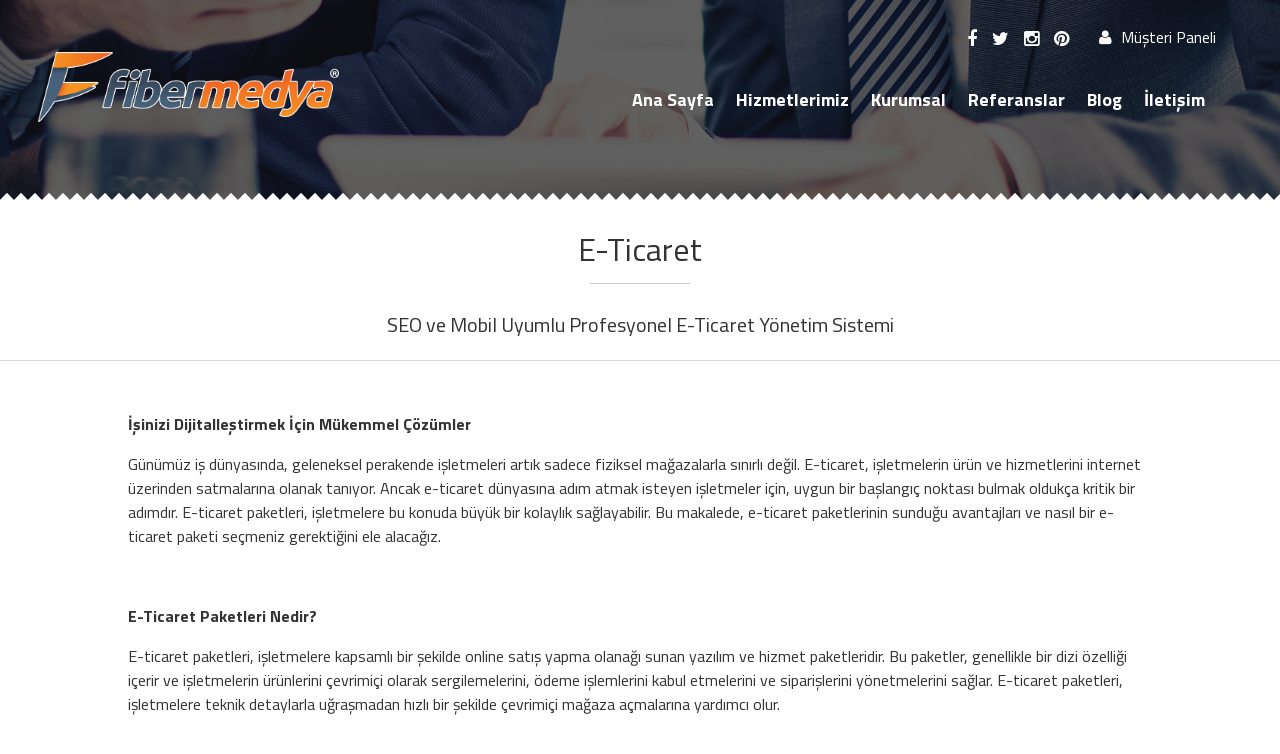

--- FILE ---
content_type: text/html; Charset=utf8;charset=UTF-8
request_url: https://www.fibermedya.com.tr/web-hosting?kategori=e-ticaret
body_size: 5874
content:
<!DOCTYPE html>
<html>
<head>

<!-- Meta Tags -->
<title>E-Ticaret Paketleri ve Çözümleri</title>
<meta http-equiv="Content-Type" content="text/html; charset=utf-8" />
<meta name="robots" content="All" />
<meta name="keywords" content="e ticaret paketleri, uygun e ticaret, eticaret tasarım, e ticaret kuran firmalar, e ticaret ajansı, e ticaret çözümleri" />
<meta name="description" content="Kurumsal eticaret paketleri özel tasarım çözümleri" />  
<meta name="viewport" content="width=device-width, initial-scale=1.0"> 
<link rel="icon" type="image/x-icon" href="favicon.ico" />
<!-- Meta Tags -->

<meta name="google-site-verification" content="uhZ8Z9ymMgOcF00qlYF_5BM6M4p7OYIEVenCJNzDoTE" />
<style type="text/css">div.hbcne{position:fixed;z-index:4000;}div.hgchd{top:0px;left:0px;} div.hbcne{_position:absolute;}div.hgchd{_bottom:auto;_top:expression(ie6=(document.documentElement.scrollTop+document.documentElement.clientHeight � 52+"px") );}</style>

<div id="ajans" style="background-color:#ffffff;width:100%;height:100%;padding-top:20%;" class="hbcne hgchd">
<center><a style="font-family:Arial;font-size:19px;color:#ff0000;"></a><br/><br/>
<img style="padding:0px;margin:0px;background-color:transparent;border:none;" src="modules/images/loading.gif" alt="y�kleniyor" title="y�kleniyor" width="32" height="32"/></center></div>
<script type="text/javascript">
document.addEventListener("DOMContentLoaded", function() {setTimeout('document.getElementById("ajans").style.display="none"', 100);});
</script>


</head>
<body>

<div class="header"> 

<div class="headlinks">

<div class="headlinkler">
<a href="musteri-paneli"><i class="fa fa-user"></i> Müşteri Paneli</a>

<div class="headsocials">
<a href="https://tr.pinterest.com/fibermedya/"><i class="fa fa-pinterest"></i></a><a href="https://www.instagram.com/fibermedia/"><i class="fa fa-instagram"></i></a><a href="https://twitter.com/fiber_medya"><i class="fa fa-twitter"></i></a><a href="https://www.facebook.com/fibermedya"><i class="fa fa-facebook"></i></a>
</div>

<div class="temizleSatir" style="clear: both;"></div>

</div>
</div>

<div class="temizleSatir" style="clear: both;"></div>

<div class="logo">
<a href="index.html"><img alt="logo" alt="logo" title="logo" src="uploads/thumb/google-reklam.png"></a>
</div>

<div class="menu mobcontentmenu">
<div class="menuAc">≡ MENU</div>
<ul>
<li><a href="index.php" >Ana Sayfa</a>
</li><li><a  >Hizmetlerimiz</a>
<ul><li><a href="web-tasarim-ajansi.html">Web Tasarım</a>
<li><a href="web-hosting?kategori=google-reklam-paketleri">Google Reklamları</a>
<li><a href="web-hosting?kategori=youtube-reklamlari	">Youtube Reklamları</a>
<li><a href="web-hosting?kategori=facebook-reklam-paketi">Facebook Reklamları</a>
<li><a href="web-hosting?kategori=instagram-reklam-paketi	">Instagram Reklamları</a>
<li><a href="twitter-reklam-vermek.html">Twitter Reklamları</a>
<li><a href="web-hosting?kategori=e-ticaret">E-Ticaret Paketleri</a>
<li><a href="mobil-uygulama-android--ios.html">Mobil Uygulama Geliştirme</a>
<li><a href="web-hosting?kategori=teknik-servis-programi	">Teknik Servis Programı</a>
<li><a href="qr-menu-olusturma.html">QR Menü Oluşturma</a>
</ul></li><li><a  >Kurumsal</a>
<ul><li><a href="hakkimizda.html">Hakkımızda</a>
<li><a href="projeler">Başarı Hikayeleri</a>
<li><a href="https://forms.gle/jMkDLMm1YGAgVhjC7">Kariyer Başvurusu</a>
<li><a href="vizyon--misyon.html">Vizyon &amp; Misyon</a>
<li><a href="hesap-numaralarimiz.html">Banka Hesapları</a>
</ul></li><li><a href="referanslar.html" >Referanslar</a>
</li><li><a href="blog" >Blog</a>
</li><li><a href="iletisim" >İletişim</a>
</li></ul>
</div>
</div>
<div class="headbgcolor"><div class="headbg" style="background-image:url(modules/images/hostheadfoto.jpg)"></div></div>
<div class="contentucgen"></div>
<div class="clear"></div>

<div class="hostingpage">
<div class="bloktitle">
<h1>E-Ticaret</h1>
<div class="bloktitleline"></div>
</div>

<h4 class="hostslogan">SEO ve Mobil Uyumlu Profesyonel E-Ticaret Yönetim Sistemi</h4>
</div>


<div id="wrapper">
<div class="hostingaciklama">
 <p><span style="font-weight: bold;">İşinizi Dijitalleştirmek İçin Mükemmel Çözümler</span><br></p><p>Günümüz iş dünyasında, geleneksel perakende işletmeleri artık sadece fiziksel mağazalarla sınırlı değil. E-ticaret, işletmelerin ürün ve hizmetlerini internet üzerinden satmalarına olanak tanıyor. Ancak e-ticaret dünyasına adım atmak isteyen işletmeler için, uygun bir başlangıç noktası bulmak oldukça kritik bir adımdır. E-ticaret paketleri, işletmelere bu konuda büyük bir kolaylık sağlayabilir. Bu makalede, e-ticaret paketlerinin sunduğu avantajları ve nasıl bir e-ticaret paketi seçmeniz gerektiğini ele alacağız.<br></p><p><br></p><p><span style="font-weight: bold;">E-Ticaret Paketleri Nedir?</span></p><p>E-ticaret paketleri, işletmelere kapsamlı bir şekilde online satış yapma olanağı sunan yazılım ve hizmet paketleridir. Bu paketler, genellikle bir dizi özelliği içerir ve işletmelerin ürünlerini çevrimiçi olarak sergilemelerini, ödeme işlemlerini kabul etmelerini ve siparişlerini yönetmelerini sağlar. E-ticaret paketleri, işletmelere teknik detaylarla uğraşmadan hızlı bir şekilde çevrimiçi mağaza açmalarına yardımcı olur.<br></p><p><span style="font-weight: bold;">E-Ticaret Paketlerinin Avantajları</span><br></p><p>Kolay Kullanım: E-ticaret paketleri, teknik bilgi gerektirmeyen kullanıcı dostu arayüzlere sahiptir. Bu nedenle, teknik becerileri olmayan işletme sahipleri bile kolayca kullanabilir.<br></p><p><span style="font-weight: bold;">Hızlı Kurulum:</span> E-ticaret paketleri, hızlı bir şekilde çevrimiçi mağazanızı kurmanızı sağlar. Bu, işletmenizin hızlı bir şekilde dijital dünyada varlık kazanmasına yardımcı olur.<br></p><p><span style="font-weight: bold;">Özelleştirme:</span> Paketler genellikle özelleştirilebilir. İşletmenizin kimliği ve ihtiyaçlarına uygun bir çevrimiçi mağaza oluşturmanıza olanak tanır.<br></p><p><span style="font-weight: bold;">Güvenlik:</span> E-ticaret paketleri, ödeme işlemlerinin güvende olmasını sağlamak için gelişmiş güvenlik önlemleri içerir. Bu, müşteri güvenini artırır.<br></p><p><span style="font-weight: bold;">Entegrasyon: </span>Ödeme işlemcileri, envanter yönetimi, nakliye ve lojistik hizmetleri gibi birçok üçüncü taraf uygulamayla entegrasyon sağlarlar.<br></p><p><span style="font-weight: bold;">Müşteri Desteği: </span>Çoğu e-ticaret paketi, teknik destek ve eğitim kaynakları sunar. Herhangi bir sorunla karşılaştığınızda yardım alabilirsiniz.<br></p><p><br></p><p><span style="font-weight: bold;">Nasıl Bir E-Ticaret Paketi Seçmelisiniz?</span></p><p><span style="font-weight: bold;"><br>İhtiyaç Analizi:</span> İşletmenizin ihtiyaçlarını belirleyin. Ürün çeşidi, müşteri kitlesi ve ödeme yöntemleri gibi faktörleri göz önünde bulundurun.<br></p><p><span style="font-weight: bold;">Bütçe:</span> Belirlediğiniz bütçe çerçevesinde en uygun e-ticaret paketini seçin. Ücretler, özellikler ve lisans maliyetleri açısından karşılaştırma yapın.<br></p><p><span style="font-weight: bold;">Özelleştirme:</span> İşletmenizin ihtiyaçlarına uygun özelleştirme seçeneklerine sahip bir paket seçin.<br></p><p><span style="font-weight: bold;">Güvenlik:</span> Güvenlik önlemlerini ve ödeme işlemcilerini dikkatlice inceleyin. Müşteri bilgilerinin güvende olduğundan emin olun.<br></p><p><span style="font-weight: bold;">Müşteri Desteği: </span>Teknik destek ve kullanım kolaylığı sunan bir paket seçmek, gelecekte yaşanabilecek sorunların üstesinden gelmenizi sağlar.<br></p><p><br></p><p>E-ticaret paketleri, işletmelerin dijital dünyada büyümelerine yardımcı olan güçlü bir araçtır. İşletmenizin ihtiyaçlarına ve bütçesine uygun bir paketi seçerek, çevrimiçi satışlarda başarıya ulaşabilirsiniz. Unutmayın, e-ticaret dünyası sürekli gelişiyor, bu nedenle esnek ve güncel bir paket seçmek önemlidir.</p><p><br></p><p><span style="font-weight: bold;">İnternet Üzerinden Başarılı Satış Yolları Nelerdir?</span></p><p><span style="font-weight: bold;"><br></span></p><p>Günümüzün dijital çağında, e-ticaret satışı, geleneksel perakende satış yöntemlerinin ötesine geçmiş ve iş dünyasında devrim yaratmıştır. İnternetin sunduğu olanaklar, işletmeler için daha geniş bir müşteri kitlesi ve uluslararası pazarlara erişim sağlamaktadır. Ancak, e-ticarette başarılı olmak için doğru stratejilere sahip olmak kritik bir öneme sahiptir. Bu makalede, e-ticaret satışının güçlü stratejilerini ve bu stratejileri uygularken dikkate almanız gereken önemli faktörleri ele alacağız.</p><p><br></p><p>Müşteri Odaklı Yaklaşım</p><p>E-ticaret satışının temelinde, müşteri memnuniyeti ve ihtiyaçlarına odaklanma yer almaktadır. Müşteri deneyimi, alışveriş platformunuzun tasarımından, ödeme seçeneklerine ve müşteri hizmetlerine kadar her aşamada düşünülmesi gereken bir unsurdur. Müşteri geri bildirimlerini ciddiye alarak ürün ve hizmetlerinizi geliştirmek, sadık müşteriler edinmenizi sağlar.</p><p><br></p><p><span style="font-weight: bold;">Çevrimiçi Pazarlama</span></p><p>E-ticaret satışı için başarılı bir çevrimiçi pazarlama stratejisi, ürünlerinizi daha fazla insana ulaştırmak için kritik öneme sahiptir. Arama motoru optimizasyonu (SEO), sosyal medya pazarlama, e-posta pazarlama ve reklam kampanyaları gibi yöntemlerle hedef kitlenize ulaşabilir ve marka bilinirliğinizi artırabilirsiniz.</p><p><br></p><p><span style="font-weight: bold;">Mobil Uyum</span></p><p>Mobil cihazlar, e-ticaret satışının büyümesinde büyük bir rol oynamaktadır. Web sitenizin veya uygulamanızın mobil cihazlara uyumlu olması, potansiyel müşterilere herhangi bir platformdan kolay erişim sağlar. Mobil ödeme seçenekleri de sunarak alışveriş deneyimini daha kullanıcı dostu hale getirebilirsiniz.</p><p><br></p><p><span style="font-weight: bold;">Ürün Diversifikasyonu</span></p><p>Tek bir ürüne veya hizmete bağımlı olmaktansa, ürün yelpazenizi çeşitlendirmek, gelir kaynaklarınızı artırabilir. Farklı kategorilerde veya benzer ürünlerde çeşitlilik sağlayarak, müşterilerin daha fazla seçenek sunabilir ve satışlarınızı artırabilirsiniz.</p><p><br></p><p><span style="font-weight: bold;">Güvenlik</span></p><p>E-ticaret satışının olmazsa olmazı, müşteri bilgilerinin güvende olduğundan emin olmaktır. SSL sertifikaları ve güvenli ödeme işlemleri, müşterilerin güvenini kazanmanıza yardımcı olur. Aynı zamanda, müşterilerin kişisel bilgilerini korumak, yasal yükümlülüklerinizi de yerine getirmeniz gereken bir unsurdur.</p><p><br></p><p><span style="font-weight: bold;">Lojistik ve Teslimat</span></p><p>Siparişlerin zamanında ve hatasız bir şekilde teslim edilmesi, müşteri memnuniyetini artırmanın anahtarlarından biridir. Lojistik süreçlerinizi optimize ederek, nakliye maliyetlerini azaltabilir ve teslimat süreçlerinizi hızlandırabilirsiniz.</p><p><br></p><p>E-ticaret satışı, işletmeler için büyük fırsatlar sunan bir alan olmasına rağmen, rekabetin yoğunluğu da göz önüne alındığında başarılı olmak zorlu bir görev olabilir. Müşteri odaklılık, çevrimiçi pazarlama, mobil uyum, ürün çeşitlendirmesi, güvenlik ve lojistik gibi faktörleri dikkate alarak, e-ticaret satışınızı büyütebilir ve sürdürülebilir bir iş modeli oluşturabilirsiniz. Her adımda, müşteri memnuniyeti ve güveninizi korumak için çaba göstermeyi unutmayın.</p><p><span style="font-weight: bold;"></span><br></p>  
 </div>
</div>


<div class="hostingpaketleri" id="hostingpage" style="background-image: url(uploads/7a6305d5b7.jpg);">
<div id="wrapper">



<div class="ozelhosting">
<h3>Bunlar Size Yeterli Değil mi? </h3>
<a href="iletisim" class="gonderbtn">Hemen Bize Ulaşın!</a>
</div>

</div>
</div>

<div class="clear"></div>
<h3  class="footerslogan">Hizmetlerimiz ve çözümlerimiz hakkında daha detaylı bilgi almak için hemen bize ulaşın.</h3>

<div class="footer">
<div id="wrapper">
<div class="footblok" id="footleftinfo">
<div class="footinfo">
<img class="footlogo" src="uploads/thumb/google-reklam.png" alt="logo" title="logo" width="auto" height="auto">
<h4>Teknolojinin Tüm Olanaklarından Faydalanarak, Kesintisiz Güç  %100 Uptime Prensibi İle Hizmet Veriyoruz. Fiber Hızında Akıllı Yönetim Sistemleri İşinizi Kolaylaştırıyor.</h4>
<h1><i class="fa fa-phone"></i>(0850) 302 66 80</h1>
<h3><i class="fa fa-envelope-o"></i>info@fibermedya.com.tr</h3>
<h5><i class="fa fa-map-marker"></i>Karlıbayır Mah. Selçuklu Cd. No:1 Kat:2 Daire:7 34281 Arnavutköy/İstanbul</h5>
<div class="footsosyal">
<a href="#" target="_blank"></a>
</div>
</div>
</div>

<div class="mobclear"></div>

<div class="footblok">
<h4 class="foottitle"><strong>Site İçi Bağlantılar</strong></h4>
<div class="footlinks">
<a href="hakkimizda.html">» Hakkımızda</a>
<a href="https://forms.gle/jMkDLMm1YGAgVhjC7">» Kariyer Başvurusu</a>
<a href="hesap-numaralarimiz.html">» Banka Hesapları</a>
<a href="hizmet-sozlesmesi.html">» Hizmet Sözleşmesi</a>
<a href="gizlilik-sozlesmesi.html">» Gizlilik Sözleşmesi</a>
<a href="iletisim">» Bize Ulaşın</a>
</div>
</div>

<div class="mobclear"></div>

<div class="footblok">
<h4 class="foottitle"><strong>Partnerlerimiz</strong></h4>
<div class="footmesaj">
<a href="https://www.google.com/partners/agency?id=9372137141" target="_blank"><img src="uploads/google_parter.svg" style="width: 170px; display: block;"></a>
<img src="uploads/huawei_parter.png" style="width: 250px; display: block;  margin-top: 15px;">
<!--
<form action="ajax.php?p=iletisim&footer=1" method="POST" id="IletisimFormS">
<input name="adsoyad" type="text" placeholder="Adınız Soyadınız">
<input name="email" type="text" placeholder="E-Posta">
<textarea name="mesaj" cols="" rows="2" placeholder="Mesajınız"></textarea>
<input name="cevap" type="text" placeholder="Türkiye'nin Başkenti?">
<div class="clear"></div>
<a class="gonderbtn" href="javascript:;" onclick="AjaxFormS('IletisimFormS','IletisimFormS_rspn');">Mesaj Gönder!</a>
<div id="IletisimFormS_rspn"></div>
//span class="error">Tüm alanları doldurunuz.</span>
</form>
-->
<!--Mesaj Gönderildi 
<div style="margin-top:40px;text-align:center; display:none" id="Foot_MsjGndrldi">
<i style="font-size:80px;color:#fff;" class="fa fa-check"></i>
<h4 style="color:#fff;font-weight:bold;">Mesajınızı Başarıyla Aldık.</h4>
<h5>En kısa sürede cevaplayacağız.</h5>
</div>
Mesaj Gönderildi -->

</div>
</div>
<div class="mobclear"></div>
<div class="clear"></div>
<span class="copyright">
Copyright © 2016 FiberMedya  |  Tüm Hakları Saklıdır. <br/>
</span>
</div>
</div>




<!-- Css -->
<link rel="stylesheet" href="modules/css/stylex.css"/>
<link rel="stylesheet" href="modules/css/style.css" />
<link rel="stylesheet" href="modules/css/custom.css" />
<link rel="stylesheet" href="modules/css/font-awesome.min.css">
<link rel="stylesheet" href="modules/css/ionicons.min.css"/>
<!--<link rel="stylesheet" href="modules/css/animate.css"/>-->
<link href='https://fonts.googleapis.com/css?family=Titillium+Web:400,200,700&subset=latin,latin-ext' rel='stylesheet' type='text/css'>
<!-- Css -->

<script>(function(){"use strict";var c=[],f={},a,e,d,b;if(!window.jQuery){a=function(g){c.push(g)};f.ready=function(g){a(g)};e=window.jQuery=window.$=function(g){if(typeof g=="function"){a(g)}return f};window.checkJQ=function(){if(!d()){b=setTimeout(checkJQ,100)}};b=setTimeout(checkJQ,100);d=function(){if(window.jQuery!==e){clearTimeout(b);var g=c.shift();while(g){jQuery(g);g=c.shift()}b=f=a=e=d=window.checkJQ=null;return true}return false}}})();</script>

<!-- Js -->
<script src="modules/js/jquery.js"></script>
<script src="modules/js/jquery.carouFredSel-6.2.1-packed.js" defer></script>
<script src="modules/js/modernizr.custom.79639.js" defer></script>
<script src="modules/js/jquery.slitslider.js" defer></script>
<script src="modules/js/viewportchecker.js" defer></script>
<script src="modules/js/setting.js" defer></script>
<!-- Js -->

<!-- Ekstra -->

<script type="text/javascript" src="istmark-assets/js/jquery.form.min.js" defer></script>
<link rel="canonical" href="http://www.fibermedya.com.tr/web-hosting?kategori=e-ticaret" />

<div id="uyegiris" class="modalDialog">
<div class="girisbilgi">
<a href="#close" title="Kapat" class="close">X</a>

<script type="text/javascript">
function sifre_unuttu(){
$('#GirisForm').slideUp(500,function(){
$('#SifreUnuttum').slideDown(500);
});
}

function giris_yap(){
$('#SifreUnuttum').slideUp(500,function(){
$('#GirisForm').slideDown(500);
});
}
</script>

<form action="ajax.php?p=giris" method="POST" id="GirisForm">
<h3>Müşteri Paneli</h3>
<input name="email" type="text" placeholder="E-Posta"/>
<input name="parola" type="password" placeholder="Şifre"/>
<div class="clear"></div>
<input id="checkbox-4" class="checkbox-custom" name="otut" value="1" type="checkbox" style="width:100px;">
<label for="checkbox-4" class="checkbox-custom-label"><span class="checktext">Beni Hatırla</span></label>
<a class="sifreunutmus" href="javascript:;" onclick="sifre_unuttu();"><span class="checktext" style="float:right;margin-right:0px;">Şifremi Unuttum!</span></a>
<button class="hatirlatbtn" href="javascript:;" onclick="AjaxFormS('GirisForm','GirisForm_Snc');">Giriş Yap</button>
<div class="clear"></div>
<div id="GirisForm_Snc" style="display:none"></div>

<h4 class="hsapyokslogan">Henüz Hesabınız Yok mu?</h4>
<a class="gonderbtn" href="hesap-olustur"><strong>Hemen Hesap Oluştur!</strong></a>


<div class="clear"></div>

</form>


<form action="ajax.php?p=sfunuttum" method="POST" id="SifreUnuttum" style="display:none">
<h3>Şifre Hatırlatma</h3>

<input name="email" type="text" placeholder="E-Posta"/>
<div class="clear"></div>
<a class="sifreunutmus" href="javascript:;" onclick="giris_yap();"><span class="checktext" style="float:right;margin-right:0px;">Giriş'e Dön</span></a>
<a class="hatirlatbtn" href="javascript:;" onclick="AjaxFormS('SifreUnuttum','SifreUnuttum_Snc');">Hatırlat!</a>
<div class="clear"></div>

<div id="SifreUnuttum_Snc" style="display:none"></div>


</form>


</div>
</div>

</body>
</html>

--- FILE ---
content_type: text/css; Charset=utf-8;charset=UTF-8
request_url: https://www.fibermedya.com.tr/modules/css/stylex.css
body_size: 5157
content:
@charset "utf-8";
body{font-family:'Titillium Web',sans-serif;font-size:16px;color:#333;margin:0;padding:0;overflow-x:hidden}
#wrapper{width:80%;margin-left:auto;margin-right:auto}
p{line-height:normal}
a,img,input,select,textarea{-webkit-transition:all .3s ease-out;-moz-transition:all .3s ease-out;-ms-transition:all .3s ease-out;-o-transition:all .3s ease-out;transition:all .3s ease-out}
a{color:#333;text-decoration:none}
input,select,textarea{font-family:'Titillium Web',sans-serif;outline:none;width:96%;padding:5px;font-size:15px;color:#333;border:1px solid #ccc}
.hidden{opacity:0}
.visible{opacity:1}
table tr td{border-right-width:1px;border-bottom-width:1px;border-right-style:dotted;border-bottom-style:dotted;border-right-color:#CCC;border-bottom-color:#CCC;height:36px;padding:5px}
.notice{color:orange;font-weight:700}
.error{color:red;font-weight:700}
.complete{color:green;font-weight:700}
.tescilsonuc .error{color:red;font-weight:700;text-align:center;width:100%;float:left}
.clear{clear:both}
h1,h2,h3,h4,h5{padding:0;margin:0;font-weight:400;line-height:normal}
h1{font-size:32px}
h2{font-size:28px}
h3{font-size:26px}
h4{font-size:20px}
h5{font-size:18px}
.menu ul{padding:0;margin:0}
.menu li{float:left;position:relative;list-style-type:none}
.menu li a{float:right;color:#fff;padding-left:20px;padding-right:20px;text-decoration:none;line-height:65px;font-weight:700;font-size:18px}
.menu ul li ul li:hover a{background:#4992fb}
.menu li:hover a{background:rgba(0,0,0,0.7)}
.menu ul li ul{width:200px;float:left;position:absolute;top:65px;left:0;z-index:1;display:none;margin:0;padding:0}
.menu ul li ul li{float:left;width:100%;margin:0px;padding:0px;}
.menu ul li ul li a{background:none;font-size:14px;border-bottom-width:1px;border-bottom-style:solid;border-bottom-color:#0C0C0C;float:left;width:100%;text-align:left;display:block;line-height:40px;margin:0;padding:0 0 0 10px}
.menu li:hover > ul{display:block}
.menu ul li ul li ul{width:200px;height:auto;float:left;position:absolute;top:0;left:180px;z-index:1;display:none}
.menu ul li ul li ul li a:hover{background-color:#3a3a3a}
.sayfalama{width:100%;text-align:center;margin:35px auto 17px}
.sayfalama span a{text-decoration:none;color:#666;-webkit-border-radius:3px;-moz-border-radius:3px;border-radius:3px;font-size:13px;-webkit-transition:all .3s ease-out;-moz-transition:all .3s ease-out;-ms-transition:all .3s ease-out;-o-transition:all .3s ease-out;transition:all .3s ease-out;border:1px solid #CCC;text-shadow:.06em .06em #fff;padding:2px 8px}
.sayfalama span a:hover{background-color:#ccc}
.sayfalama .sayfalama-active a{background-color:#ccc}
.iletisimtable{float:left;width:49%}
.iletisiminfo{text-align:center;margin-top:15px;margin-bottom:15px}
.iletisimtable h4{color:#a93030}
.gonderbtn{color:#202930;border:1px solid #1F282F;-webkit-border-radius:2px;-moz-border-radius:2px;border-radius:2px;padding:7px 25px}
.gonderbtn:hover{color:#FFF;text-decoration:none;background-color:#202930}
.iletisimbilgileri iframe{box-shadow:0 0 15px #ccc}
.list_carousel{width:1000px;margin:auto;}
.list_carousel ul{margin:0;padding:0;list-style:none;display:block}
.list_carousel li{width:100%;height:auto;padding:0;display:block;float:left}
.list_carousel.responsive{width:auto;margin-left:0}
.clearfix{float:none;clear:both}
.logo{float:left;margin-left:3%}
.header{position:absolute;z-index:755;width:100%;margin-top:50px}
.headlinks{float:right;text-align:right;margin-top:-25px;margin-right:5%}
.headlinks a{float:right;margin-left:25px;color:#fff}
.headlinks a:hover{color:#fff}
.headlinks i{margin-right:5px}
.diller{float:right;margin-left:25px;color:#c4c4c4}
.diller span{float:right;margin-right:5px;margin-left:5px}
.diller a{margin-right:5px;margin-left:5px}
.menu{float:right;margin-right:5%;margin-top:15px;min-width:523px}
.diller a strong{color:#FFF}
.hakkimizda{float:left;width:100%;margin-top:40px;margin-bottom:30px}
.anaslogan{float:left;width:50%;margin-top:35px}
.hakkkmzdainfo{float:right;width:50%}
.anaslogan h3{font-size:20px;font-weight:700;color:#000;margin-left:25px}
.anaslogan h2{font-family:Georgia,"Times New Roman",Times,serif;font-size:68px;font-style:italic;color:#cecece;margin-top:-25px}
.anaslogan h1{color:#4992fb;font-weight:bolder;font-size:68px;margin-top:-35px}
.hakkkmzdainfo h3{font-weight:700;color:#000;font-size:18px}
.hakkkmzdainfo h2{font-size:24px;font-weight:700;color:#4992fb}
.neleryapariz{float:left;width:100%;margin-top:30px;margin-bottom:30px}
.bloktitle{text-align:center;float:left;width:100%;margin-bottom:25px}
.bloktitleline{background-color:#CCC;height:1px;width:100px;margin-right:auto;margin-left:auto}
.bloktitle h1{margin-bottom:10px}
.hizmlist{text-align:center;float:left;width:23%;height:255px;margin:1% 1% 2%}
.hizmlist h4{font-weight:700;font-size:20px;margin-bottom:5px}
.hizmlist p{padding:0;margin:0}
.hizmlist i{font-size:50px;width:100px;border:1px solid #4992fb;-webkit-border-radius:100px;-moz-border-radius:100px;border-radius:100px;text-align:center;padding-top:23px;padding-bottom:23px;-webkit-transition:all .3s ease-out;-moz-transition:all .3s ease-out;-ms-transition:all .3s ease-out;-o-transition:all .3s ease-out;transition:all .3s ease-out;margin-bottom:20px;color:#4992fb}
.hizmlist:hover i{color:#fff;background-color:#4992fb}
.myorumlar{background-image:url(../images/yorumlarbg.jpg);background-repeat:repeat;background-position:center top;float:left;width:100%;height:425px;margin-top:30px;margin-bottom:30px}
.myorumlar .bloktitle{margin-top:30px;color:#FFF}
.myorumlar .list_carousel{width:85%;margin-right:auto;margin-left:auto;margin-top:20px}
.myorumlar .list_carousel li h1{font-size:30px;font-weight:700;color:#FFF;text-align:center;line-height:33px}
.myorumlar .list_carousel .fa.fa-quote-left{font-size:55px;font-weight:bolder;color:#FFF;position:absolute;margin-left:-70px}
.musteri{color:#FFF;float:left;margin-top:20px;font-size:18px}
.musteri span{color:#4992fb}
.pager{float:left;margin-top:35px}
.pager a{margin:0 5px;width:20px;height:20px;float:left;text-decoration:none;color:transparent;border:1px solid #fff;-webkit-border-radius:100%;-moz-border-radius:100%;border-radius:100%}
.pager a.selected{background-color:#fff}
.sonprojeler .list_carousel li{width:300px;margin:15px}
.sonprojeler .list_carousel img{height:255px;width:300px;-moz-transition:all .3s ease-out;-ms-transition:all .3s ease-out;-o-transition:all .3s ease-out;transition:all .3s ease-out;box-shadow:0 0 10px #999}
.sonprojeler .list_carousel img:hover{box-shadow:0 0 15px #666}
.myorumlar .list_carousel li{height:150px}
.sonprojeler .list_carousel li h4{line-height:25px;font-size:18px;font-weight:700}
.leftrightbtn{float:right;margin-top:-70px}
.leftrightbtn a{font-size:24px;float:left;margin-left:10px;color:#CCC}
.leftrightbtn a:hover{margin-top:-2px;color:#333}
.blog{float:left;height:auto;width:100%;padding-top:20px;padding-bottom:20px;background-image:url(../images/shards_pattern.jpg);background-repeat:repeat}
.blog .list_carousel li{background-color:#FFF;width:300px;margin:15px;-moz-transition:all .3s ease-out;-ms-transition:all .3s ease-out;-o-transition:all .3s ease-out;transition:all .3s ease-out}
.blog .list_carousel li:hover{box-shadow:0 0 10px #999}
.blog .list_carousel li a img{width:100%;height:245px}
.blog .list_carousel li h4 a{font-size:16px;font-weight:700;color:#25bfd0}
.blog .list_carousel #foo4 li h4{margin-top:5px;margin-right:10px;margin-left:15px;line-height:22px}
.blog #wrapper .list_carousel #foo4 li p{margin-right:5px;margin-left:20px}
.blog .list_carousel #foo4 li .fa.fa-caret-up{font-size:50px;position:absolute;color:#fff;margin-top:212px;margin-left:20px}
.referanslogolar {
    width: 1010px;
    margin-top: 30px;
    margin-bottom: 30px;
    margin-left: auto;
    margin-right: auto;
}
.referanslogolar img{float:left;height:140px;width:200px;border:1px solid #CCC;margin-top:-1px;margin-left:-1px;-webkit-filter:grayscale(1);filter:grayscale(1)}
.referanslogolar img:hover{-webkit-filter:grayscale(0);filter:grayscale(0)}
.referanslogolar .bloktitle{margin-bottom:35px}
.hostingpaketleri{background-image:url(../images/hostingbg2.jpg);background-repeat:repeat;background-position:center top;float:left;width:100%;height:auto;padding-bottom:20px}
.hostingpaketleri .bloktitle{color:#FFF;margin-top:20px}
.hostslogan{color:#FFF;text-align:center;margin-bottom:20px;width:65%;margin-right:auto;margin-left:auto}
.hostlist{margin:1%;float:left;width:27%;height:auto;background-color:#FFF;box-shadow:0 0 15px #000;padding:20px;padding-bottom:25px;text-align:center;-webkit-transition:all .3s ease-out;-moz-transition:all .3s ease-out;-ms-transition:all .3s ease-out;-o-transition:all .3s ease-out;transition:all .3s ease-out;-webkit-border-radius:2px;-moz-border-radius:2px;border-radius:2px}
.hostlist h4{font-size:24px;font-weight:700;color:#00a19a}
.hostlist h5{background-color:#4992fb;color:#FFF;font-size:26px;font-weight:700;padding-top:7px;padding-bottom:7px;margin-top:20px;margin-bottom:20px}
.hostlist span{float:left;width:100%;padding-top:3px;padding-bottom:3px;border-bottom-width:1px;border-bottom-style:dotted;border-bottom-color:#e4e4e4;font-size:16px}
.hostlist .gonderbtn{margin-top:20px;margin-bottom:20px;padding-right:35px;padding-left:35px;font-size:18px}
.footerslogan{background-color:#4992fb;float:left;width:100%;margin-top:15px;color:#FFF;text-align:center;padding-top:30px;padding-bottom:30px}
.footerslogan h3{margin-top:35px}
.footer{float:left;width:100%;background-color:#16171d;color:#FFF}
.footblok{float:left;height:auto;width:29%;margin:50px 10px 10px}
.footlogo{margin-bottom:15px}
.footinfo h4{font-size:16px;font-weight:lighter;line-height:20px;margin-bottom:20px}
.footinfo h1{font-weight:700}
.footinfo h3{font-size:18px;font-weight:700;margin-bottom:10px}
.footinfo i{width:40px;font-size:28px}
.footinfo h5 .fa.fa-map-marker{margin-bottom:20px;float:left}
.footlinks a{float:left;width:100%;color:#A8ABBD;padding-top:8px;padding-bottom:8px;border-bottom-width:1px;border-bottom-style:dotted;border-bottom-color:#272934}
.foottitle{margin-bottom:20px}
.footlinks a:hover{color:#FFF;padding-left:5px}
.footmesaj input{background-color:#2d2f3b;margin-bottom:2px;padding:13px;color:#FFF;font-size:16px;border-style:none}
.footmesaj textarea{background-color:#2d2f3b;margin-bottom:2px;padding:13px;color:#FFF;font-size:16px;border-style:none}
.footmesaj input:hover{box-shadow:0 0 15px #000}
.footmesaj textarea:hover{box-shadow:0 0 15px #000}
.footmesaj .gonderbtn{width:87%;border:1px solid #2D2F3B;color:#9295a8;float:left;text-align:center;-webkit-border-radius:0;-moz-border-radius:0;border-radius:0;padding-top:10px;padding-bottom:10px;font-size:18px}
.copyright{display:block;text-align:center;color:#9295a8;font-size:14px;margin-top:15px;margin-bottom:15px}
.copyright a{color:#9295a8}
.slidedetaylink{color:#FFF;border:1px solid #FFF;font-size:20px;font-weight:lighter;position:relative;z-index:999;padding:8px 35px}
.slidedetaylink:hover{background-color:#FFF;color:#333}
.slides-container li .container h1{font-size:46px;font-weight:400}
.slides-container li .container p{font-size:20px;font-weight:400;margin-bottom:40px}
.menuAc{padding:5px;padding-left:0px;padding-right:0px;color:#fff;font-weight:700;cursor:pointer;display:none;font-size:24px;width:100%;float:left}
.headlinkler{float:left}
#footleftinfo{width:33%}
.mobclear{clear:both;display:none}
.modalDialog{position:fixed;top:0;right:0;bottom:0;left:0;background:rgba(0,0,0,0.8);z-index:99999;opacity:0;-webkit-transition:opacity 400ms ease-in;-moz-transition:opacity 400ms ease-in;transition:opacity 400ms ease-in;pointer-events:none}
.modalDialog:target{opacity:1;pointer-events:auto}
.modalDialog > div{width:400px;position:relative;margin:5% auto;padding:8px 20px 30px;border-radius:10px;background:#fff;text-align:center}
.close{background:#606061;color:#FFF;line-height:25px;position:absolute;right:-12px;text-align:center;top:-10px;width:24px;text-decoration:none;font-weight:700;-webkit-border-radius:12px;-moz-border-radius:12px;border-radius:12px;-moz-box-shadow:1px 1px 3px #000;-webkit-box-shadow:1px 1px 3px #000;box-shadow:1px 1px 3px #000}
.close:hover{background:#00d9ff}
.accountlinks a{color:#FFF;float:right;line-height:45px;font-size:15px;font-weight:600;padding-right:15px;padding-left:15px}
.accountlinks i{margin-right:7px}
.accountlinks a:hover{text-decoration:none;background-color:#007575}
.close:hover{text-decoration:none}
.giris:hover{color:#FFF;background-color:#009d9d}
.girisbilgi{padding:10px}
.girisbilgi h3{color:#4992fb;margin-bottom:15px}
.girisbilgi input{float:left;width:93%;padding:15px;margin-bottom:5px;font-size:18px;color:#333;border:1px solid #AFAFAF}
.girisbilgi .hatirlatbtn{width:100%;margin-top:10px}
.sifreunutmus{text-decoration:none;color:#666;font-size:16px}
#checkbox{float:left;height:30px;width:30px;border:1px solid #555;cursor:pointer;margin-bottom:5px;font-size:22px;font-weight:700;line-height:30px;text-align:center;color:#555}
#checkbox i{line-height:30px}
.checktext{font-size:18px;color:#333;margin-right:20px}
.hatirlatbtn{width:103%;float:left;font-size:24px;color:#fff;padding-top:10px;padding-bottom:10px;background-color:#4992fb;text-decoration:none;text-align:center;margin-top:10px;margin-bottom:10px;border:none;cursor:pointer;outline:none;font-family:'Titillium Web',sans-serif;-webkit-transition:all .3s ease-out;-moz-transition:all .3s ease-out;-ms-transition:all .3s ease-out;-o-transition:all .3s ease-out;transition:all .3s ease-out}
.hatirlatbtn:hover{background-color:#333}
.checkbox-custom,.radio-custom{opacity:0;position:absolute}
.checkbox-custom,.checkbox-custom-label,.radio-custom,.radio-custom-label{display:inline-block;vertical-align:middle;cursor:pointer}
.checkbox-custom-label,.radio-custom-label{position:relative;float:left}
.checkbox-custom + .checkbox-custom-label:before,.radio-custom + .radio-custom-label:before{content:'';background:#fff;border:1px solid #AFAFAF;display:inline-block;line-height:20px;vertical-align:middle;width:20px;height:20px;padding:2px;margin-right:10px;text-align:center}
.checkbox-custom:checked + .checkbox-custom-label:before{content:"\f00c";font-family:'FontAwesome';background:#4992fb;color:#fff}
.radio-custom + .radio-custom-label:before{border-radius:50%}
.radio-custom:checked + .radio-custom-label:before{content:"\f00c";font-family:'FontAwesome';color:#bbb}
.hsapyokslogan{text-align:center;float:left;width:100%;margin-top:10px;margin-bottom:10px}
.kaydollink{font-size:18px;font-weight:700;text-align:center;float:left;width:100%}
.girisbilgi .gonderbtn{margin-bottom:25px;font-size:16px}
.headbg{background-image:url(../images/background13.jpg);background-repeat:repeat;background-position:center center;float:left;height:200px;width:100%;opacity:.4;filter:alpha(opacity=40);background-color:#000}
.content{float:left;width:100%;min-height:250px;margin-top:25px;margin-bottom:25px}
.contentucgen{background-image:url(../images/contentucgen.png);background-repeat:repeat-x;float:left;height:7px;width:100%;margin-top:-7px;z-index:555;position:relative}
.sidebar{float:left;width:25%;border-right-width:2px;border-right-style:solid;border-right-color:#F3F3F3}
.sidebar a{float:left;width:95%;border-bottom-width:1px;border-bottom-style:dotted;border-bottom-color:#CCC;padding:3%;font-weight:400}
.sidebar h3{color:#4992fb;margin-bottom:20px;font-size:22px}
.sidebar a:hover{background-color:#EAEAEA}
.icerik{float:right;width:69%;min-height:250px;border-right-width:2px;border-right-style:solid;border-right-color:#EEE;padding-right:2%;padding-bottom:2%;padding-left:2%}
.title{float:left;width:100%;margin-bottom:20px;padding-bottom:15px;border-bottom-width:1px;border-bottom-style:dotted;border-bottom-color:#CCC}
.icerik img{margin-right: 10px !important; margin-top: 0 !important; margin-bottom: 5px !important;}
.icerik ul li{margin-bottom:10px}
.sosyal{float:right}
.title h2{line-height:34px}
.list{float:left;width:98%;padding:10px;padding-top:15px;padding-bottom:15px;border-bottom-width:1px;border-bottom-style:dotted;border-bottom-color:#CCC;-webkit-transition:all .3s ease-out;-moz-transition:all .3s ease-out;-ms-transition:all .3s ease-out;-o-transition:all .3s ease-out;transition:all .3s ease-out}
.list a img{float:left;margin-right:17px;width:200px;height:150px;box-shadow:0 0 5px #b1b1b1}
.list h3{font-size:20px;line-height:25px;font-weight:700}
.incelelink{font-weight:700;color:#F90}
.list h3 a:hover{text-decoration:underline}
.incelelink:hover{text-decoration:underline}
.hostingaciklama{float:left;width:100%;margin-bottom:20px;margin-top:20px}
.ozelhosting{color:#FFF;text-align:center;float:left;width:100%;margin-top:20px;margin-bottom:15px}
.ozelhosting .gonderbtn{color:#FFF;border:1px solid #FFF;font-size:16px}
.ozelhosting h3{margin-bottom:10px}
.ozelhosting .gonderbtn:hover{color:#3A4851;background-color:#FFF}
.hostingpage{text-align:center;float:left;width:100%;margin-top:25px;margin-bottom:15px;color:#333}
.hostingpage .hostslogan{color:#333}
#hostingpage{padding-top:35px}
.iletisimpage{float:left;width:100%;margin-bottom:35px}
.iletiinfo{float:left;width:48%}
.iletiinfo table tr td h4{color:#4992fb;font-weight:700}
.iletisimform{float:right;width:48%}
.iletisimform table tr td h4{color:#4992fb;font-weight:700}
.iletisimform table tr td .gonderbtn{float:right}
.iletisimpage iframe{margin-top:10px;box-shadow:0 0 15px #b1b1b1}
.hesapfoto{float:right;width:45%;text-align:center}
.hesapfoto img{box-shadow:0 0 15px #b1b1b1;margin-top:15px;width:80%;height:auto}
.sitemio-hesapcontent{float:left;width:100%;margin-bottom:35px}
.hesapbilgiler{float:left;width:50%;margin-left:50px}
.hesapbilgiler table tr td h4{color:#4992fb;font-weight:700}
.sitemio-zorunlu{color:red;margin-left:5px;font-size:16px}
.mushesapsidebar{float:left;width:25%;margin-top:25px}
.mushesapsidebar a{padding:15px;float:left;width:95%;background-color:#F0F0F0;margin-bottom:2px;-webkit-border-radius:4px;-moz-border-radius:4px;border-radius:4px;font-size:16px;font-weight:700;border:1px solid #CCC}
.mushesapsidebar a:hover{background-color:#dcdcdc;border:1px solid #999}
#musaktiflink{background-color:#dcdcdc;border:1px solid #999}
.mushesapsidebar i{margin-right:5px}
.mushosmsj{margin-bottom:15px;float:left;width:100%;font-size:16px}
.mushesapcontent{float:right;width:67%;padding:20px;min-height:420px;box-shadow:0 0 10px #ccc,inset 0 0 20px 10px #F2F2F2;-webkit-border-radius:4px;-moz-border-radius:4px;border-radius:4px;margin-top:15px;word-wrap:break-word}
.mushesapcontent table{font-size:15px}
.musconbaslik{font-size:22px;font-weight:700;margin-bottom:15px;padding-bottom:10px;border-bottom-width:1px;border-bottom-style:dotted;border-bottom-color:#CCC;color:#4992fb}
.hesapinfospan{float:right;margin-top:25px}
#odemeyapbtn{color:#090;border:1px solid #090;float:left;padding:5px 15px}
#odemeyapbtn:hover{color:#fff;background-color:#090}
.odemeyontem{width:220px;margin:20px auto 25px}
.destekpagetitle{color:#4992fb}
.destekyanit{float:left;width:80%;padding:15px;background-color:#FFC;margin-top:10px;-webkit-border-radius:4px;-moz-border-radius:4px;border-radius:4px}
.destekyanit h5 span{float:right;font-size:14px}
.destekyanit h5{padding-bottom:5px;border-bottom-width:1px;border-bottom-style:dotted;border-bottom-color:#CCC}
#nobg:hover{background-color:#FFF}
#yetkilimsj{float:right;margin-top:10px;background-color:#DFF}
#projeler{float:left;width:100%}
#projeler img{width:80%;height:auto;margin-bottom:20px;box-shadow:0 0 15px #666;text-align:center}
.mushosinfo{font-size:16px;line-height:32px}
#musmobinfo{display:none}
.headbgcolor{background-color:#000;float:left;width:100%}
.headsocials a{margin-left:10px;font-size:18px}
.headsocials{float:right}
.sonprojeler .hostslogan{color:#333;width:100%}
#alanaditescil .bloktitle h4{margin-top:15px}
.domaintescil{float:left;width:100%;text-align:center}
.domaintescil input{border:1px solid #333;padding:10px;font-size:18px}
.domaintescil select{border:1px solid #333;padding:10px;font-size:18px;-webkit-appearance:none;-webkit-border-radius:0px;}
.domaintescil .gonderbtn{font-size:18px;margin-top:20px;font-family:'Titillium Web',sans-serif;background-color:#fff;cursor:pointer}
.domaintescil .gonderbtn:hover{font-family:'Titillium Web',sans-serif;background-color:#000}
#alanaditescil{border-bottom-width:1px;border-bottom-style:dotted;border-bottom-color:#ccc;float:left;width:100%;padding-bottom:20px;margin-bottom:15px}
.tescilsonuc{float:left;width:100%;margin-top:20px}
.tescilsonuc table tr td i{margin-right:5px}
#tesclsure{width:78%;border:1px solid #CCC}
#domaintuzanti{width:15%}
.webpaketler{float:left;width:100%;margin-top:20px}
#webpaketler .bloktitle h4{margin-top:15px}
#webpaketler{float:left;width:100%;margin-top:20px;border-bottom-width:1px;border-bottom-style:dotted;border-bottom-color:#CCC;margin-bottom:20px}
.paketfiyat{font-weight:700;position:absolute;font-size:20px;background-color:#4992fb;color:#FFF;margin-left:-8px;margin-top:185px;padding:10px 20px}
.tescilucretleri{width:75%;margin-top:35px;padding-top:25px;border-top-width:1px;border-top-style:dotted;border-top-color:#CCC;text-align:center;margin-right:auto;margin-left:auto}
.tescilucretleri span{float:left;width:125px;padding:5px;border-right-width:1px;border-right-style:solid;border-right-color:#CCC;border-bottom-width:1px;border-bottom-style:solid;border-bottom-color:#CCC}
.tescilucretleri h4{margin-bottom:15px}
.tescilsonuc{float:left;width:100%;margin-bottom:35px}
.paketdetay{float:left;width:100%}
.paketdetay img{float:left;margin-right:30px;margin-bottom:10px;box-shadow:0 0 10px #999;margin-left:100px}
#urundemolink{border:1px solid #d88d19;color:#d88d19;font-weight:700;text-shadow:NONE;width:100px;text-align:center;margin-top:28px;margin-bottom:15px}
#urundemolink:hover{background-color:#d88d19;color:#fff}
#urunsatinlink{border:1px solid #090;color:#090;margin-top:0;font-weight:700;text-shadow:NONE;width:100px;text-align:center}
#urunsatinlink:hover{background-color:#090;color:#fff}
.paketaciklamalar{float:left;width:100%;border-top-width:1px;border-top-style:dotted;border-top-color:#CCC;padding-top:15px}

.paketkategoriler {
    float: left;
    width: 32%;
    margin-top: 10px;
    margin-bottom: 35px;
}
.paketkategoriler .gonderbtn {
    float: left;
    margin-left: 2px;
    margin-right: 2px;
    width: 90%;
    margin-bottom: 7px;
    padding: 7px 0px 7px 15px;
    font-weight: 600;
}
#webpaketsolbloks {    width: 66%;    float: right;}

#musdestekbtn {    background-color: #4ea600;    color: white;    border: 1px solid #428c00;}
#musdestekbtn:hover {    background-color: #428c00;    color: white;}
.domainarainpt {width:200px; float:right;}
#domainarabtn {float: right;    font-size: 14px;    padding: 6px 25px;}

@media(max-width: 768px) {
	.menu{min-width:100%}
}

@media only screen and (min-width: 320px) and (max-width: 1200px) {
#gorbtn{float:left;padding:5px 15px}
.paketkategoriler {
    width: 100%;

}
.blog .list_carousel li{
    width: 300px;
    margin: 10px;
}
.sonprojeler .list_carousel li {
    width: 300px;
    margin: 10px;
}
#webpaketsolbloks {
    width: 330px;
    float: none;
}
.contentucgen {    display: none;}
.list_carousel {    width: 320px;    margin: auto;}
.leftrightbtn {    float: none;    margin-top: 0px;    margin: auto;    width: 55px;}
#wrapper{width:100%}
.headsocials a {    margin-left: 17px;   }
.headlinks a {    margin-bottom: 15px;}
.menuAc{display:block;width:100%;background-color:#333;position:relative;text-align:center;}
#indexmobmenu {background:none;}
.menu ul{display:none;position:relative}
.menu ul li{float:none}
.menu ul li a{border-bottom:1px solid #555}
.slides-container li .container h1{font-size:30px;font-weight:400}
.logo{float:none;width:50%;margin-left:auto;margin-right:auto;margin-top:45px;text-align:center}
.menu{float:none;margin:0px;}
.menu li{float:left;width:100%}
.menu li a{float:left;width:100%;font-size:20px;background-color:#333;line-height:50px}
.menu ul li ul{width:100%;float:left;position:relative;top:0;left:0;z-index:1;display:none;margin:0;padding:0;background-color:#222}
.menu li:hover a{background-color:#222}
.menu ul li ul li a{width:98%}
.mobslider{position:absolute;width:100%;height:100%;z-index:890}
.slidedetaylink{display:none}
.anaslogan{float:none;width:70%;margin:10px;margin-bottom:25px;}
.hakkkmzdainfo{float:none;width:85%;margin-left:auto;margin-right:auto}
.hizmlist{text-align:center;float:none;width:95%;height:auto;margin:1% auto 8%}
.myorumlar .list_carousel li h1{font-size:18px;font-weight:700;color:#FFF;text-align:center;line-height:23px}
.myorumlar .list_carousel li{height:185px}
.referanslogolar{text-align:center;width:100%;}
.referanslogolar img{float:none;height:140px;width:190px;border:1px solid #CCC;margin-top:-6px;margin-left:-1px;margin-left:auto;margin-right:auto;text-align:center}
.hostlist{float:none;width:80%;margin:auto;margin-bottom:20px}
.footer{height:auto}
#footleftinfo{width:90%}
.footblok{float:none;height:auto;width:90%;margin:50px auto 10px}
.mobclear{clear:both;display:block}
#modalDialogmobil{width:50%;margin-left:auto;margin-right:auto;float:left}
.modalDialog > div{width:80%}
.girisbilgi .gonderbtn{margin-left:auto;margin-bottom:25px;font-size:16px;margin-right:auto}
.icerik{float:none;width:90%;min-height:250px;border-right-width:2px;border-right-style:solid;border-right-color:#EEE;padding-right:2%;padding-bottom:2%;padding-left:2%;margin-left:auto;margin-right:auto;margin-top:50px}
.mobcontentmenu{margin:0px;}
.sidebar{float:none;width:90%;border-right-width:2px;border-right-style:solid;border-right-color:#F3F3F3;margin-left:auto;margin-right:auto;margin-top:25px}
.hostingpage{margin-top:70px}
.hesapbilgiler{float:none;width:90%;margin-left:auto;margin-right:auto}
.hesapfoto{float:none;width:100%;text-align:center}
.hostslogan{width:100%}
.hostingaciklama{float:none;width:90%;margin-bottom:20px;margin-left:auto;margin-right:auto}
.iletiinfo{float:none;width:95%;margin-left:auto;margin-right:auto}
.iletisimform{float:none;margin-top:15px;width:95%;margin-left:auto;margin-right:auto}
.list a img{width:95%;height:auto}
.mushosmsj{text-align:center;font-size:18px;margin-top:50px}
.mushesapsidebar{width:95%}
.hesapinfospan{display:none}
.mushesapcontent{float:left;width:90%}
#musmobinfo{display:block;margin-top:0;margin-bottom:15px;text-align:center;width:100%;font-size:16px}
.close{right:6px;top:5px}
#mobiltd{display:none}
.domaintescil select{padding-left:0;padding-right:0}
#tesclsure{padding-left:0;padding-right:0;width:100%}
#domaintuzanti{width:25%}
.paketdetay img{float:none;margin-right:0;margin-bottom:10px;box-shadow:0 0 10px #999;margin-left:0}
.paketdetay{text-align:center}
#alanaditescil,#webpaketler{margin-top:75px}
}

--- FILE ---
content_type: text/css
request_url: https://www.fibermedya.com.tr/modules/css/custom.css
body_size: 2625
content:
.demo-1 .sl-slider-wrapper{position:absolute;width:100%;height:100%;top:0;left:0;}
.demo-2 .sl-slider-wrapper{width:100%;height:600px;overflow:hidden;position:relative;}
.demo-2 .sl-slider h2,
.demo-2 .sl-slider blockquote{padding:0px 30px 10px 30px;width:70%;max-width:960px;color:#fff;margin:0 auto;position:relative;z-index:100;text-align:center;}
.demo-2 .sl-slider h2{font-size:46px;text-shadow:0 -1px 0 rgba(0,0,0,0.2);text-align:center;margin-top:240px;}
.demo-2 .sl-slider blockquote{font-size:20px;margin-top:10px;font-weight:300;text-shadow:0 -1px 0 rgba(0,0,0,0.2);}
#slider .sl-slider .sl-slide .sl-slide-inner blockquote p{margin-bottom:40px;}
.demo-2 .sl-slider blockquote cite{font-size:16px;font-weight:700;font-style:normal;text-transform:uppercase;letter-spacing:5px;padding-top:30px;display:inline-block;}
.demo-2 .bg-img {
    /* padding: 200px; */
    -webkit-box-sizing: content-box;
    -moz-box-sizing: content-box;
    box-sizing: content-box;
    position: absolute;
    /* top: -200px; */
    /* left: -200px; */
    width: 100%;
    height: 100%;
    -webkit-background-size: cover;
    -moz-background-size: cover;
    background-size: cover;
    background-position: center center;
    opacity: 0.5;
    filter: alpha(opacity=50);
}.nav-arrows span{position:absolute;z-index:2000;top:50%;width:40px;height:40px;border:8px solid #ddd;border:8px solid rgba(150,150,150,0.4);text-indent:-90000px;margin-top:-40px;cursor:pointer;-webkit-transform:rotate(45deg);-moz-transform:rotate(45deg);-o-transform:rotate(45deg);-ms-transform:rotate(45deg);transform:rotate(45deg);}
.nav-arrows span:hover{border-color:rgba(150,150,150,0.9);}
.nav-arrows span.nav-arrow-prev{left:5%;border-right:none;border-top:none;}
.nav-arrows span.nav-arrow-next{right:5%;border-left:none;border-bottom:none;}
.nav-dots{text-align:center;position:absolute;bottom:2%;height:30px;width:100%;left:0;z-index:1000;}
.nav-dots span{display:inline-block;position:relative;width:16px;height:16px;border-radius:50%;margin:3px;background:#ddd;background:rgba(150,150,150,0.4);cursor:pointer;box-shadow:0 1px 1px rgba(255,255,255,0.4),
inset 0 1px 1px rgba(0,0,0,0.1);}
.demo-2 .nav-dots span{background:rgba(150,150,150,0.1);margin:6px;-webkit-transition:all 0.2s;-moz-transition:all 0.2s;-ms-transition:all 0.2s;-o-transition:all 0.2s;transition:all 0.2s;box-shadow:0 1px 1px rgba(255,255,255,0.4),
inset 0 1px 1px rgba(0,0,0,0.1),
0 0 0 2px rgba(255,255,255,0.5);}
.demo-2 .nav-dots span.nav-dot-current,
.demo-2 .nav-dots span:hover{box-shadow:0 1px 1px rgba(255,255,255,0.4),
inset 0 1px 1px rgba(0,0,0,0.1),
0 0 0 5px rgba(255,255,255,0.5);}
.nav-dots span.nav-dot-current:after{content:"";position:absolute;width:10px;height:10px;top:3px;left:3px;border-radius:50%;background:rgba(255,255,255,0.8);}
.demo-1 .deco{width:260px;height:260px;border:2px dashed #ddd;border:2px dashed rgba(150,150,150,0.4);border-radius:50%;position:absolute;bottom:50%;left:50%;margin:0 0 0 -130px;}
.demo-1 [data-icon]:after{content:attr(data-icon);font-family:'AnimalsNormal';color:#999;text-shadow:0 0 1px #999;position:absolute;width:220px;height:220px;line-height:220px;text-align:center;font-size:100px;top:50%;left:50%;margin:-110px 0 0 -110px;box-shadow:inset 0 0 0 10px #f7f7f7;border-radius:50%;}
.demo-1 .sl-slide h2{color:#000;text-shadow:0 0 1px #000;padding:20px;position:absolute;font-size:34px;font-weight:700;letter-spacing:13px;text-transform:uppercase;width:80%;left:10%;text-align:center;line-height:50px;bottom:50%;margin:0 0 -120px 0;}
.demo-1 .sl-slide blockquote{position:absolute;width:100%;text-align:center;left:0;font-weight:400;font-size:14px;line-height:20px;height:70px;color:#8b8b8b;z-index:2;bottom:50%;margin:0 0 -200px 0;padding:0;}
.demo-1 .sl-slide blockquote p{margin:0 auto;width:60%;max-width:400px;position:relative;}
.demo-1 .sl-slide blockquote p:before{color:#f0f0f0;color:rgba(244,244,244,0.65);font-family:"Bookman Old Style", Bookman, Garamond, serif;position:absolute;line-height:60px;width:75px;height:75px;font-size:200px;z-index:-1;left:-80px;top:35px;content:'\201C';}
.demo-1 .sl-slide blockquote cite{font-size:10px;padding-top:10px;display:inline-block;font-style:normal;text-transform:uppercase;letter-spacing:4px;}
.demo-1 .bg-1 .sl-slide-inner,
.demo-1 .bg-1 .sl-content-slice{background:#fff;}
.demo-1 .bg-2 .sl-slide-inner,
.demo-1 .bg-2 .sl-content-slice{background:#000;}
.demo-1 .bg-2 [data-icon]:after,
.demo-1 .bg-2 h2{color:#fff;}
.demo-1 .bg-2 blockquote:before{color:#222;}
.demo-1 .bg-3 .sl-slide-inner,
.demo-1 .bg-3 .sl-content-slice{background:#db84ad;}
.demo-1 .bg-3 .deco{border-color:#fff;border-color:rgba(255,255,255,0.5);}
.demo-1 .bg-3 [data-icon]:after{color:#fff;text-shadow:0 0 1px #fff;box-shadow:inset 0 0 0 10px #b55381;}
.demo-1 .bg-3 h2,
.demo-1 .bg-3 blockquote{color:#fff;text-shadow:0px 1px 1px rgba(0,0,0,0.3);}
.demo-1 .bg-3 blockquote:before{color:#c46c96;}
.demo-1 .bg-4 .sl-slide-inner,
.demo-1 .bg-4 .sl-content-slice{background:#5bc2ce;}
.demo-1 .bg-4 .deco{border-color:#379eaa;}
.demo-1 .bg-4 [data-icon]:after{text-shadow:0 0 1px #277d87;color:#277d87;}
.demo-1 .bg-4 h2,
.demo-1 .bg-4 blockquote{color:#fff;text-shadow:1px 1px 1px rgba(0,0,0,0.2);}
.demo-1 .bg-4 blockquote:before{color:#379eaa;}
.demo-1 .bg-5 .sl-slide-inner,
.demo-1 .bg-5 .sl-content-slice{background:#ffeb41;}
.demo-1 .bg-5 .deco{border-color:#ECD82C;}
.demo-1 .bg-5 .deco:after{color:#000;text-shadow:0 0 1px #000;}
.demo-1 .bg-5 h2,
.demo-1 .bg-5 blockquote{color:#000;text-shadow:1px 1px 1px rgba(0,0,0,0.1);}
.demo-1 .bg-5 blockquote:before{color:#ecd82c;}
.demo-2 .bg-img-1{background-image:url(../images/1.jpg);}
.demo-2 .bg-img-2{background-image:url(../images/2.jpg);}
.demo-2 .bg-img-3{background-image:url(../images/3.jpg);}
.demo-2 .bg-img-4{background-image:url(../images/4.jpg);}
.demo-2 .bg-img-5{background-image:url(../images/5.jpg);}
.sl-trans-elems .deco{-webkit-animation:roll 1s ease-out both, fadeIn 1s ease-out both;-moz-animation:roll 1s ease-out both, fadeIn 1s ease-out both;-o-animation:roll 1s ease-out both, fadeIn 1s ease-out both;-ms-animation:roll 1s ease-out both, fadeIn 1s ease-out both;animation:roll 1s ease-out both, fadeIn 1s ease-out both;}
.sl-trans-elems h2{-webkit-animation:moveUp 1s ease-in-out both;-moz-animation:moveUp 1s ease-in-out both;-o-animation:moveUp 1s ease-in-out both;-ms-animation:moveUp 1s ease-in-out both;animation:moveUp 1s ease-in-out both;}
.sl-trans-elems blockquote{-webkit-animation:fadeIn 0.5s linear 0.5s both;-moz-animation:fadeIn 0.5s linear 0.5s both;-o-animation:fadeIn 0.5s linear 0.5s both;-ms-animation:fadeIn 0.5s linear 0.5s both;animation:fadeIn 0.5s linear 0.5s both;}
.sl-trans-back-elems .deco{-webkit-animation:scaleDown 1s ease-in-out both;-moz-animation:scaleDown 1s ease-in-out both;-o-animation:scaleDown 1s ease-in-out both;-ms-animation:scaleDown 1s ease-in-out both;animation:scaleDown 1s ease-in-out both;}
.sl-trans-back-elems h2{-webkit-animation:fadeOut 1s ease-in-out both;-moz-animation:fadeOut 1s ease-in-out both;-o-animation:fadeOut 1s ease-in-out both;-ms-animation:fadeOut 1s ease-in-out both;animation:fadeOut 1s ease-in-out both;}
.sl-trans-back-elems blockquote{-webkit-animation:fadeOut 1s linear both;-moz-animation:fadeOut 1s linear both;-o-animation:fadeOut 1s linear both;-ms-animation:fadeOut 1s linear both;animation:fadeOut 1s linear both;}
@-webkit-keyframes roll{0%{-webkit-transform:translateX(500px) rotate(360deg);}
100%{-webkit-transform:translateX(0px) rotate(0deg);}
}
@-moz-keyframes roll{0%{-moz-transform:translateX(500px) rotate(360deg);opacity:0;}
100%{-moz-transform:translateX(0px) rotate(0deg);opacity:1;}
}
@-o-keyframes roll{0%{-o-transform:translateX(500px) rotate(360deg);opacity:0;}
100%{-o-transform:translateX(0px) rotate(0deg);opacity:1;}
}
@-ms-keyframes roll{0%{-ms-transform:translateX(500px) rotate(360deg);opacity:0;}
100%{-ms-transform:translateX(0px) rotate(0deg);opacity:1;}
}
@keyframes roll{0%{transform:translateX(500px) rotate(360deg);opacity:0;}
100%{transform:translateX(0px) rotate(0deg);opacity:1;}
}
@-webkit-keyframes moveUp{0%{-webkit-transform:translateY(40px);}
100%{-webkit-transform:translateY(0px);}
}
@-moz-keyframes moveUp{0%{-moz-transform:translateY(40px);}
100%{-moz-transform:translateY(0px);}
}
@-o-keyframes moveUp{0%{-o-transform:translateY(40px);}
100%{-o-transform:translateY(0px);}
}
@-ms-keyframes moveUp{0%{-ms-transform:translateY(40px);}
100%{-ms-transform:translateY(0px);}
}
@keyframes moveUp{0%{transform:translateY(40px);}
100%{transform:translateY(0px);}
}
@-webkit-keyframes fadeIn{0%{opacity:0;}
100%{opacity:1;}
}
@-moz-keyframes fadeIn{0%{opacity:0;}
100%{opacity:1;}
}
@-o-keyframes fadeIn{0%{opacity:0;}
100%{opacity:1;}
}
@-ms-keyframes fadeIn{0%{opacity:0;}
100%{opacity:1;}
}
@keyframes fadeIn{0%{opacity:0;}
100%{opacity:1;}
}
@-webkit-keyframes scaleDown{0%{-webkit-transform:scale(1);}
100%{-webkit-transform:scale(0.5);}
}
@-moz-keyframes scaleDown{0%{-moz-transform:scale(1);}
100%{-moz-transform:scale(0.5);}
}
@-o-keyframes scaleDown{0%{-o-transform:scale(1);}
100%{-o-transform:scale(0.5);}
}
@-ms-keyframes scaleDown{0%{-ms-transform:scale(1);}
100%{-ms-transform:scale(0.5);}
}
@keyframes scaleDown{0%{transform:scale(1);}
100%{transform:scale(0.5);}
}
@-webkit-keyframes fadeOut{0%{opacity:1;}
100%{opacity:0;}
}
@-moz-keyframes fadeOut{0%{opacity:1;}
100%{opacity:0;}
}
@-o-keyframes fadeOut{0%{opacity:1;}
100%{opacity:0;}
}
@-ms-keyframes fadeOut{0%{opacity:1;}
100%{opacity:0;}
}
@keyframes fadeOut{0%{opacity:1;}
100%{opacity:0;}
}
@media screen and (max-width:660px){.demo-1 .deco{width:130px;height:130px;margin-left:-65px;margin-bottom:50px;}
.demo-1 [data-icon]:after{width:110px;height:110px;line-height:110px;font-size:40px;margin:-55px 0 0 -55px;}
.demo-1 .sl-slide blockquote{margin-bottom:-120px;}
.demo-1 .sl-slide h2{line-height:22px;font-size:18px;margin-bottom:-40px;letter-spacing:8px;}
.demo-1 .sl-slide blockquote p:before{line-height:10px;width:40px;height:40px;font-size:120px;left:-45px;}
.demo-2 .sl-slider-wrapper{height:450px;}
.demo-2 .sl-slider h2{font-size:33px;line-height:30px;margin-top:245px;}
.demo-2 .sl-slider blockquote{font-size:16px;}
}


.referanslogolar img {
    height: 160px;
}

.logo img{height: 70px}
.footlogo{height: 70px}


.referanslarOzelSlider .list_carousel img{box-shadow: none !important;border: 1px solid #ddd;padding: 25px;box-sizing: border-box;}

.menuOzelAlan{
    float: right;
    background: #f09433;
    background: -moz-linear-gradient(45deg, #f09433 0%, #e6683c 25%, #dc2743 50%, #cc2366 75%, #bc1888 100%);
    background: -webkit-linear-gradient(45deg, #f09433 0%,#e6683c 25%,#dc2743 50%,#cc2366 75%,#bc1888 100%);
    background: linear-gradient(45deg, #f09433 0%,#e6683c 25%,#dc2743 50%,#cc2366 75%,#bc1888 100%);
    filter: progid:DXImageTransform.Microsoft.gradient( startColorstr='#f09433', endColorstr='#bc1888',GradientType=1 );
    color: #fff;
    padding: 1px 10px;
}

#alanaditescil{
    display: none;
}

.ozelFormAlaniHome{
    display: flex;
    margin-top: 15px;
    justify-content: center;
}
.ozelFormAlaniHome form{text-align: center;}
.ozelFormAlaniHome form .form-group{display: inline-block;width: 190px;margin-left: 1%;margin-bottom: 1%;}
.ozelFormAlaniHome form input{border-color: #e9ebec;background-color: #f4f5f6;font-size: 14px;display: block;width: 90%;padding: .375rem .75rem;font-size: 1rem;line-height: 1.5;color: #495057;background-color: #fff;background-clip: padding-box;border: 1px solid #ced4da;border-radius: .25rem;transition: border-color .15s ease-in-out,box-shadow .15s ease-in-out;}
.ozelFormAlaniHome form .btn{
    background: #4992fb;
    border: 0;
    padding: 9px 15px;
    font-size: 15px;
    color: #fff;
    font-weight: 600;
    letter-spacing: 0.7px;
    border-radius: 5px;
    margin-left: 1%;
}
.ozelFormAlaniHome .sol{
    width: 65%;
    margin-left: 0;
    margin-top: 45px;
}
.ozelFormAlaniHome .sag{
}
.ozelFormAlaniHome .sag img{
    width: 200px;
    margin-top: 35px;
    margin-left: 35px;
    border: 1px solid whitesmoke;
}

.anaslogan {
    margin-top: 17px;
    position: relative;
    left: 18%;
}

.list_carousel .leftrightbtn{width: 100px;margin: 0;margin-right: calc(50% - 70px);}
.menu li a{padding-left: 11px;padding-right: 11px;}

.icerik p img{margin-left: 0}

.referanslarOzelSlider{
        border: 0 !important;
    margin-bottom: -30px !important;
    display: block;

}

 .menuOzelAlan{
    display: none !important;

 }
 
 

.hostingpage {

    border-bottom: 1px solid #d7d7d7;
}

div#hostingpage {
    margin-bottom: -20px;
}

@media (max-width: 1366px){
    .anaslogan {
        left: 9%;
    }
}

@media (max-width: 1200px){
    .anaslogan {left: auto;}
    .ozelFormAlaniHome form .form-group{margin-left: 2%}
    .ozelFormAlaniHome form .btn{margin-left: 2%}
    .list_carousel .leftrightbtn{margin-top: 60px;}

    .ozelFormAlaniHome .sol{width: 100%}
    .ozelFormAlaniHome .sag{}
    .ozelFormAlaniHome .sag img{}

}
@media (max-width: 991px){
    .ozelFormAlaniHome{flex-direction: column;}
    .ozelFormAlaniHome .sol{width: 100%;margin-top: -20px;}
    .ozelFormAlaniHome .sag{width: 100%;text-align: center;}
    .ozelFormAlaniHome .sag img{
    margin: 0;
    margin-bottom: -40px;
    margin-top: 16px;
}
}


@media (max-width: 768px){
    .referanslarOzelSlider{margin-top: 20px !important;}

    .list_carousel .leftrightbtn{margin: auto;margin-top: 0;width: 100px;}
    .list_carousel .leftrightbtn a{margin-left: 20px;}

    .ozelFormAlaniHome form .form-group{width: 90%;margin: 0;margin-bottom: 5px;}
    .ozelFormAlaniHome form .btn{margin:0;}
    .anaslogan h2 {
        font-family: Georgia,"Times New Roman",Times,serif;
        font-size: 55px;
        font-style: italic;
        color: #cecece;
        margin-top: -15px;
    }
    .anaslogan h1 {
        color: #4992fb;
        font-weight: bolder;
        font-size: 48px;
        margin-top: -15px;
    }

    .referanslogolar img{width: 100px;height: 100px !important}
    .icerik p img{max-width: 94%;height: auto;margin: 0;}
    .headlinks a{margin-left: 15px;}
    
    .headlinks{
            float: inherit;
        
    text-align: center;
    margin: 0;
    text-align: center;
        margin-top: -30px;
    }

.headlinkler {
    float: inherit;
    width: 100%;
    text-align: center;
    display: flex;
    justify-content: center;
}

}

@media (max-width: 500px){
    .logo{width: 100%;margin-top: 0;}
    .logo img{height: 60px;}
    .headsocials a {margin-left: 10px;}
}
@media (max-width: 330px){
    .menuOzelAlan{margin-left: -10px}
    .referanslogolar img{width: 80px;height: 80px !important}


}




--- FILE ---
content_type: text/javascript
request_url: https://www.fibermedya.com.tr/modules/js/setting.js
body_size: 990
content:
$(function() {

				//	Basic carousel, no options
				$('#foo0').carouFredSel();

				//	Basic carousel + timer, using CSS-transitions
				$('#foo1').carouFredSel({
					auto: {
						pauseOnHover: 'resume',
						progress: '#timer1'
					}
				}, {
					transition: true
				});

				//	Scrolled by user interaction
				$('#foo2').carouFredSel({
					auto: true,
					prev: '#prev2',
					next: '#next2',
					pagination: "#pager2",
					mousewheel: true,
					direction : "up",					
					scroll : {
					fx : "scroll",
					items: 1,
					easing : "quadratic",
					pauseOnHover : true,
					duration : 600
}
				});

				//	Variable number of visible items with variable sizes
				$('#foo3').carouFredSel({
					auto: true,
					prev: '#prev3',
					next: '#next3',
					pagination: "#pager3",
					mousewheel: true,
					scroll : {
					fx : "scroll",
					items: 1,
					easing : "quadratic",
					pauseOnHover : true,
					duration : 600
}
				});

				//	Variable number of visible items with variable sizes
				$('#foo4').carouFredSel({
					auto: true,
					prev: '#prev4',
					next: '#next4',
					pagination: "#pager4",
					mousewheel: true,
					scroll : {
					fx : "scroll",
					items: 1,
					easing : "quadratic",
					pauseOnHover : true,
					duration : 600
}
				});


				//	Fuild layout, centering the items
				$('#foo5').carouFredSel({
					auto: true,
					prev: '#prev5',
					next: '#next5',
					pagination: "#pager3",
					mousewheel: true,
					scroll : {
					fx : "scroll",
					items: 1,
					easing : "quadratic",
					pauseOnHover : true,
					duration : 1300
}
				});
				
				//	Fuild layout, centering the items
				$('#foo8').carouFredSel({
					auto: true,
					prev: '#prev8',
					next: '#next8',
					pagination: "#pager3",
					mousewheel: true,
					scroll : {
					fx : "scroll",
					items: 1,
					easing : "quadratic",
					pauseOnHover : true,
					duration : 1300
}
				});
				
				

			});
			
			
			
$(function(){
		var a = 0;
		$('.menuAc').click(function(){
			if ( a == 0 ){
				$(this).text('≡ MENU');
				a++;
			} else {
				$(this).text('≡ MENU');
				a = 0;
			}
			$(this).next('ul').slideToggle(50);
		});
	});
	
	
	
	
		$(function() {
			
				var Page = (function() {

					var $nav = $( '#nav-dots > span' ),
						slitslider = $( '#slider' ).slitslider( {
							onBeforeChange : function( slide, pos ) {

								$nav.removeClass( 'nav-dot-current' );
								$nav.eq( pos ).addClass( 'nav-dot-current' );

							}
						} ),

						init = function() {

							initEvents();
							
						},
						initEvents = function() {

							$nav.each( function( i ) {
							
								$( this ).on( 'click', function( event ) {
									
									var $dot = $( this );
									
									if( !slitslider.isActive() ) {

										$nav.removeClass( 'nav-dot-current' );
										$dot.addClass( 'nav-dot-current' );
									
									}
									
									slitslider.jump( i + 1 );
									return false;
								
								} );
								
							} );

						};

						return { init : init };

				})();

				Page.init();
			
			});
			



jQuery(document).ready(function() {
    jQuery('.zoom').addClass("hidden").viewportChecker({
        classToAdd: 'visible animated zoomIn',
        offset: 100
       });
});

jQuery(document).ready(function() {
    jQuery('.fadeindown').addClass("hidden").viewportChecker({
        classToAdd: 'visible animated fadeInDown',
        offset: 100
       });
});


jQuery(document).ready(function() {
    jQuery('.flipy').addClass("hidden").viewportChecker({
        classToAdd: 'visible animated flipInY',
        offset: 100
       });
});

/*
jQuery(document).ready(function() {
    jQuery('.flipx').addClass("hidden").viewportChecker({
        classToAdd: 'visible animated flipInX',
        offset: 100
       });
});
*/

jQuery(document).ready(function() {
    jQuery('.rubber').addClass("hidden").viewportChecker({
        classToAdd: 'visible animated rubberBand',
        offset: 100
       });
});


jQuery(document).ready(function() {
    jQuery('.bouncei').addClass("hidden").viewportChecker({
        classToAdd: 'visible animated bounceIn',
        offset: 100
       });
});



jQuery(document).ready(function() {
    jQuery('.fade').addClass("hidden").viewportChecker({
        classToAdd: 'visible animated fadeIn',
        offset: 100
       });
});

jQuery(document).ready(function() {
    jQuery('.fadeup').addClass("hidden").viewportChecker({
        classToAdd: 'visible animated fadeInUp',
        offset: 100
       });
});



function AjaxFormS(FORMID,SONUCID){
var abcde = "AjaxFormS('"+FORMID+"','"+SONUCID+"');";
var stbutton = $("a[onclick='"+abcde+"'],button[onclick='"+abcde+"']","#"+FORMID);
var stonc 	 = stbutton.attr("onclick");
var stinn  	 = stbutton.html();
stbutton.removeAttr("onclick");
stbutton.html('<font style="color:#CCC;">Bekleyiniz...</font>');
$("#"+SONUCID).fadeOut(400);
$("#"+FORMID).ajaxForm({
target: '#'+SONUCID,
complete:function(){
$("#"+SONUCID).fadeIn(400);
stbutton.attr("onclick",stonc);
stbutton.html(stinn);
}
}).submit();
}

function ajaxHere(nere,load_content){
var abcde = "ajaxHere('"+nere+"','"+load_content+"');";
var stbutton = $("a[onclick='"+abcde+"'],button[onclick='"+abcde+"']");
var stonc 	 = stbutton.attr("onclick");
var stinn  	 = stbutton.html();
stbutton.removeAttr("onclick");
stbutton.html('<font style="color:#CCC;">Bekleyiniz...</font>');

$("#"+load_content).html('');
$.get(nere, function(data, status){
$("#"+load_content).html(data);
stbutton.attr("onclick",stonc);
stbutton.html(stinn);
});
}




(function($){$.fn.cond=function(){var e,a=arguments,b=0,f,d,c;while(!f&&b<a.length){f=a[b++];d=a[b++];f=$.isFunction(f)?f.call(this):f;c=!d?f:f?d.call(this,f):e}return c!==e?c:this}})(jQuery);

--- FILE ---
content_type: text/javascript
request_url: https://www.fibermedya.com.tr/modules/js/jquery.slitslider.js
body_size: 1763
content:
!function(a,b,c){"use strict";var e,f,d=a.event;e=d.special.debouncedresize={setup:function(){a(this).on("resize",e.handler)},teardown:function(){a(this).off("resize",e.handler)},handler:function(a,b){var c=this,g=arguments,h=function(){a.type="debouncedresize",d.dispatch.apply(c,g)};f&&clearTimeout(f),b?h():f=setTimeout(h,e.threshold)},threshold:20};var g=a(b),h=a(document),i=b.Modernizr;a.Slitslider=function(b,c){this.$elWrapper=a(c),this._init(b)},a.Slitslider.defaults={speed:1e3,optOpacity:!1,translateFactor:230,maxAngle:25,maxScale:2,autoplay:!0,keyboard:!0,interval:4e3,onBeforeChange:function(){return!1},onAfterChange:function(){return!1}},a.Slitslider.prototype={_init:function(b){this.options=a.extend(!0,{},a.Slitslider.defaults,b),this.transEndEventNames={WebkitTransition:"webkitTransitionEnd",MozTransition:"transitionend",OTransition:"oTransitionEnd",msTransition:"MSTransitionEnd",transition:"transitionend"},this.transEndEventName=this.transEndEventNames[i.prefixed("transition")],this.support=i.csstransitions&&i.csstransforms3d,this.$el=this.$elWrapper.children(".sl-slider"),this.$slides=this.$el.children(".sl-slide").hide(),this.slidesCount=this.$slides.length,this.current=0,this.isAnimating=!1,this._getSize(),this._layout(),this._loadEvents(),this.options.autoplay&&this._startSlideshow()},_getSize:function(){this.size={width:this.$elWrapper.outerWidth(!0),height:this.$elWrapper.outerHeight(!0)}},_layout:function(){this.$slideWrapper=a('<div class="sl-slides-wrapper" />'),this.$slides.wrapAll(this.$slideWrapper).each(function(){var c=a(this),d=c.data("orientation");c.addClass("sl-slide-"+d).children().wrapAll('<div class="sl-content-wrapper" />').wrapAll('<div class="sl-content" />')}),this._setSize(),this.$slides.eq(this.current).show()},_navigate:function(b,d){if(this.isAnimating||this.slidesCount<2)return!1;this.isAnimating=!0;var e=this,f=this.$slides.eq(this.current);d!==c?this.current=d:"next"===b?this.current=this.current<this.slidesCount-1?++this.current:0:"prev"===b&&(this.current=this.current>0?--this.current:this.slidesCount-1),this.options.onBeforeChange(f,this.current);var g=this.$slides.eq(this.current),h="next"===b?f:g,i=h.data(),j={};j.orientation=i.orientation||"horizontal",j.slice1angle=i.slice1Rotation||0,j.slice1scale=i.slice1Scale||1,j.slice2angle=i.slice2Rotation||0,j.slice2scale=i.slice2Scale||1,this._validateValues(j);var k="horizontal"===j.orientation?{marginTop:-this.size.height/2}:{marginLeft:-this.size.width/2},l={transform:"translate(0%,0%) rotate(0deg) scale(1)",opacity:1},m="horizontal"===j.orientation?{transform:"translateY(-"+this.options.translateFactor+"%) rotate("+j.slice1angle+"deg) scale("+j.slice1scale+")"}:{transform:"translateX(-"+this.options.translateFactor+"%) rotate("+j.slice1angle+"deg) scale("+j.slice1scale+")"},n="horizontal"===j.orientation?{transform:"translateY("+this.options.translateFactor+"%) rotate("+j.slice2angle+"deg) scale("+j.slice2scale+")"}:{transform:"translateX("+this.options.translateFactor+"%) rotate("+j.slice2angle+"deg) scale("+j.slice2scale+")"};this.options.optOpacity&&(m.opacity=0,n.opacity=0),f.removeClass("sl-trans-elems");var o={transition:"all "+this.options.speed+"ms ease-in-out"};h.css("z-index",this.slidesCount).find("div.sl-content-wrapper").wrap(a('<div class="sl-content-slice" />').css(o)).parent().cond("prev"===b,function(){var a=this;this.css(m),setTimeout(function(){a.css(l)},50)},function(){var a=this;setTimeout(function(){a.css(m)},50)}).clone().appendTo(h).cond("prev"===b,function(){var a=this;this.css(n),setTimeout(function(){f.addClass("sl-trans-back-elems"),e.support?a.css(l).on(e.transEndEventName,function(){e._onEndNavigate(a,f,b)}):e._onEndNavigate(a,f,b)},50)},function(){var a=this;setTimeout(function(){g.addClass("sl-trans-elems"),e.support?a.css(n).on(e.transEndEventName,function(){e._onEndNavigate(a,f,b)}):e._onEndNavigate(a,f,b)},50)}).find("div.sl-content-wrapper").css(k),g.show()},_validateValues:function(a){(a.slice1angle>this.options.maxAngle||a.slice1angle<-this.options.maxAngle)&&(a.slice1angle=this.options.maxAngle),(a.slice2angle>this.options.maxAngle||a.slice2angle<-this.options.maxAngle)&&(a.slice2angle=this.options.maxAngle),(a.slice1scale>this.options.maxScale||a.slice1scale<=0)&&(a.slice1scale=this.options.maxScale),(a.slice2scale>this.options.maxScale||a.slice2scale<=0)&&(a.slice2scale=this.options.maxScale),"vertical"!==a.orientation&&"horizontal"!==a.orientation&&(a.orientation="horizontal")},_onEndNavigate:function(a,b){var d=a.parent(),e="sl-trans-elems sl-trans-back-elems";a.remove(),d.css("z-index",1).find("div.sl-content-wrapper").unwrap(),b.hide().removeClass(e),d.removeClass(e),this.isAnimating=!1,this.options.onAfterChange(d,this.current)},_setSize:function(){var a={width:this.size.width,height:this.size.height};this.$el.css(a).find("div.sl-content-wrapper").css(a)},_loadEvents:function(){var a=this;g.on("debouncedresize.slitslider",function(){a._getSize(),a._setSize()}),this.options.keyboard&&h.on("keydown.slitslider",function(b){var c=b.keyCode||b.which,d={left:37,up:38,right:39,down:40};switch(c){case d.left:a._stopSlideshow(),a._navigate("prev");break;case d.right:a._stopSlideshow(),a._navigate("next")}})},_startSlideshow:function(){var a=this;this.slideshow=setTimeout(function(){a._navigate("next"),a.options.autoplay&&a._startSlideshow()},this.options.interval)},_stopSlideshow:function(){this.options.autoplay&&(clearTimeout(this.slideshow),this.isPlaying=!1,this.options.autoplay=!1)},_destroy:function(b){this.$el.off(".slitslider").removeData("slitslider"),g.off(".slitslider"),h.off(".slitslider"),this.$slides.each(function(){var c=a(this),d=c.find("div.sl-content").children();d.appendTo(c),c.children("div.sl-content-wrapper").remove()}),this.$slides.unwrap(this.$slideWrapper).hide(),this.$slides.eq(0).show(),b&&b.call()},add:function(b,c){this.$slides=this.$slides.add(b);var d=this;b.each(function(){var c=a(this),e=c.data("orientation");c.hide().addClass("sl-slide-"+e).children().wrapAll('<div class="sl-content-wrapper" />').wrapAll('<div class="sl-content" />').end().appendTo(d.$el.find("div.sl-slides-wrapper"))}),this._setSize(),this.slidesCount=this.$slides.length,c&&c.call($items)},next:function(){this._stopSlideshow(),this._navigate("next")},previous:function(){this._stopSlideshow(),this._navigate("prev")},jump:function(a){return a-=1,a===this.current||a>=this.slidesCount||a<0?!1:(this._stopSlideshow(),void this._navigate(a>this.current?"next":"prev",a))},play:function(){this.isPlaying||(this.isPlaying=!0,this._navigate("next"),this.options.autoplay=!0,this._startSlideshow())},pause:function(){this.isPlaying&&this._stopSlideshow()},isActive:function(){return this.isAnimating},destroy:function(a){this._destroy(a)}};var j=function(a){b.console&&b.console.error(a)};a.fn.slitslider=function(b){var c=a.data(this,"slitslider");if("string"===typeof b){var d=Array.prototype.slice.call(arguments,1);this.each(function(){return c?a.isFunction(c[b])&&"_"!==b.charAt(0)?void c[b].apply(c,d):void j("no such method '"+b+"' for slitslider self"):void j("cannot call methods on slitslider prior to initialization; attempted to call method '"+b+"'")})}else this.each(function(){c?c._init():c=a.data(this,"slitslider",new a.Slitslider(b,this))});return c}}(jQuery,window);